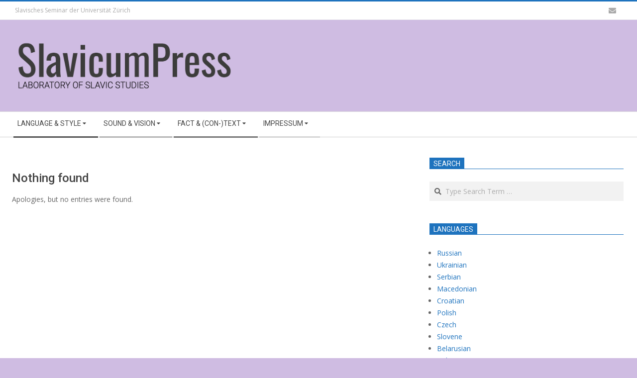

--- FILE ---
content_type: text/html; charset=UTF-8
request_url: https://dlf.uzh.ch/sites/slavicumpress/tag/daria-skoskina/
body_size: 12743
content:
<!DOCTYPE html>
<html lang="de-CH" class="no-js">

<head>
<meta charset="UTF-8" />
<title>Daria Skoskina &#8211; SlavicumPress</title>
<meta name='robots' content='max-image-preview:large' />
	<style>img:is([sizes="auto" i], [sizes^="auto," i]) { contain-intrinsic-size: 3000px 1500px }</style>
	<meta name="viewport" content="width=device-width, initial-scale=1" />
<meta name="generator" content="Magazine Hoot 1.12.1" />
<link rel='dns-prefetch' href='//fonts.googleapis.com' />
<link rel="alternate" type="application/rss+xml" title="SlavicumPress &raquo; Feed" href="https://dlf.uzh.ch/sites/slavicumpress/feed/" />
<link rel="alternate" type="application/rss+xml" title="SlavicumPress &raquo; Kommentar-Feed" href="https://dlf.uzh.ch/sites/slavicumpress/comments/feed/" />
<link rel="alternate" type="application/rss+xml" title="SlavicumPress &raquo; Daria Skoskina Schlagwort-Feed" href="https://dlf.uzh.ch/sites/slavicumpress/tag/daria-skoskina/feed/" />
<link rel="profile" href="http://gmpg.org/xfn/11" />
<link rel="preload" href="https://dlf.uzh.ch/sites/slavicumpress/wp-content/themes/magazine-hoot/hybrid/extend/css/webfonts/fa-solid-900.woff2" as="font" crossorigin="anonymous">
<link rel="preload" href="https://dlf.uzh.ch/sites/slavicumpress/wp-content/themes/magazine-hoot/hybrid/extend/css/webfonts/fa-regular-400.woff2" as="font" crossorigin="anonymous">
<link rel="preload" href="https://dlf.uzh.ch/sites/slavicumpress/wp-content/themes/magazine-hoot/hybrid/extend/css/webfonts/fa-brands-400.woff2" as="font" crossorigin="anonymous">
<script>
window._wpemojiSettings = {"baseUrl":"https:\/\/s.w.org\/images\/core\/emoji\/15.1.0\/72x72\/","ext":".png","svgUrl":"https:\/\/s.w.org\/images\/core\/emoji\/15.1.0\/svg\/","svgExt":".svg","source":{"concatemoji":"https:\/\/dlf.uzh.ch\/sites\/slavicumpress\/wp-includes\/js\/wp-emoji-release.min.js?ver=6.8.1"}};
/*! This file is auto-generated */
!function(i,n){var o,s,e;function c(e){try{var t={supportTests:e,timestamp:(new Date).valueOf()};sessionStorage.setItem(o,JSON.stringify(t))}catch(e){}}function p(e,t,n){e.clearRect(0,0,e.canvas.width,e.canvas.height),e.fillText(t,0,0);var t=new Uint32Array(e.getImageData(0,0,e.canvas.width,e.canvas.height).data),r=(e.clearRect(0,0,e.canvas.width,e.canvas.height),e.fillText(n,0,0),new Uint32Array(e.getImageData(0,0,e.canvas.width,e.canvas.height).data));return t.every(function(e,t){return e===r[t]})}function u(e,t,n){switch(t){case"flag":return n(e,"\ud83c\udff3\ufe0f\u200d\u26a7\ufe0f","\ud83c\udff3\ufe0f\u200b\u26a7\ufe0f")?!1:!n(e,"\ud83c\uddfa\ud83c\uddf3","\ud83c\uddfa\u200b\ud83c\uddf3")&&!n(e,"\ud83c\udff4\udb40\udc67\udb40\udc62\udb40\udc65\udb40\udc6e\udb40\udc67\udb40\udc7f","\ud83c\udff4\u200b\udb40\udc67\u200b\udb40\udc62\u200b\udb40\udc65\u200b\udb40\udc6e\u200b\udb40\udc67\u200b\udb40\udc7f");case"emoji":return!n(e,"\ud83d\udc26\u200d\ud83d\udd25","\ud83d\udc26\u200b\ud83d\udd25")}return!1}function f(e,t,n){var r="undefined"!=typeof WorkerGlobalScope&&self instanceof WorkerGlobalScope?new OffscreenCanvas(300,150):i.createElement("canvas"),a=r.getContext("2d",{willReadFrequently:!0}),o=(a.textBaseline="top",a.font="600 32px Arial",{});return e.forEach(function(e){o[e]=t(a,e,n)}),o}function t(e){var t=i.createElement("script");t.src=e,t.defer=!0,i.head.appendChild(t)}"undefined"!=typeof Promise&&(o="wpEmojiSettingsSupports",s=["flag","emoji"],n.supports={everything:!0,everythingExceptFlag:!0},e=new Promise(function(e){i.addEventListener("DOMContentLoaded",e,{once:!0})}),new Promise(function(t){var n=function(){try{var e=JSON.parse(sessionStorage.getItem(o));if("object"==typeof e&&"number"==typeof e.timestamp&&(new Date).valueOf()<e.timestamp+604800&&"object"==typeof e.supportTests)return e.supportTests}catch(e){}return null}();if(!n){if("undefined"!=typeof Worker&&"undefined"!=typeof OffscreenCanvas&&"undefined"!=typeof URL&&URL.createObjectURL&&"undefined"!=typeof Blob)try{var e="postMessage("+f.toString()+"("+[JSON.stringify(s),u.toString(),p.toString()].join(",")+"));",r=new Blob([e],{type:"text/javascript"}),a=new Worker(URL.createObjectURL(r),{name:"wpTestEmojiSupports"});return void(a.onmessage=function(e){c(n=e.data),a.terminate(),t(n)})}catch(e){}c(n=f(s,u,p))}t(n)}).then(function(e){for(var t in e)n.supports[t]=e[t],n.supports.everything=n.supports.everything&&n.supports[t],"flag"!==t&&(n.supports.everythingExceptFlag=n.supports.everythingExceptFlag&&n.supports[t]);n.supports.everythingExceptFlag=n.supports.everythingExceptFlag&&!n.supports.flag,n.DOMReady=!1,n.readyCallback=function(){n.DOMReady=!0}}).then(function(){return e}).then(function(){var e;n.supports.everything||(n.readyCallback(),(e=n.source||{}).concatemoji?t(e.concatemoji):e.wpemoji&&e.twemoji&&(t(e.twemoji),t(e.wpemoji)))}))}((window,document),window._wpemojiSettings);
</script>
<link rel='stylesheet' id='simple_tooltips_style-css' href='https://dlf.uzh.ch/sites/slavicumpress/wp-content/plugins/simple-tooltips/zebra_tooltips.css?ver=6.8.1' media='all' />
<style id='wp-emoji-styles-inline-css'>

	img.wp-smiley, img.emoji {
		display: inline !important;
		border: none !important;
		box-shadow: none !important;
		height: 1em !important;
		width: 1em !important;
		margin: 0 0.07em !important;
		vertical-align: -0.1em !important;
		background: none !important;
		padding: 0 !important;
	}
</style>
<link rel='stylesheet' id='wp-block-library-css' href='https://dlf.uzh.ch/sites/slavicumpress/wp-includes/css/dist/block-library/style.min.css?ver=6.8.1' media='all' />
<style id='wp-block-library-theme-inline-css'>
.wp-block-audio :where(figcaption){color:#555;font-size:13px;text-align:center}.is-dark-theme .wp-block-audio :where(figcaption){color:#ffffffa6}.wp-block-audio{margin:0 0 1em}.wp-block-code{border:1px solid #ccc;border-radius:4px;font-family:Menlo,Consolas,monaco,monospace;padding:.8em 1em}.wp-block-embed :where(figcaption){color:#555;font-size:13px;text-align:center}.is-dark-theme .wp-block-embed :where(figcaption){color:#ffffffa6}.wp-block-embed{margin:0 0 1em}.blocks-gallery-caption{color:#555;font-size:13px;text-align:center}.is-dark-theme .blocks-gallery-caption{color:#ffffffa6}:root :where(.wp-block-image figcaption){color:#555;font-size:13px;text-align:center}.is-dark-theme :root :where(.wp-block-image figcaption){color:#ffffffa6}.wp-block-image{margin:0 0 1em}.wp-block-pullquote{border-bottom:4px solid;border-top:4px solid;color:currentColor;margin-bottom:1.75em}.wp-block-pullquote cite,.wp-block-pullquote footer,.wp-block-pullquote__citation{color:currentColor;font-size:.8125em;font-style:normal;text-transform:uppercase}.wp-block-quote{border-left:.25em solid;margin:0 0 1.75em;padding-left:1em}.wp-block-quote cite,.wp-block-quote footer{color:currentColor;font-size:.8125em;font-style:normal;position:relative}.wp-block-quote:where(.has-text-align-right){border-left:none;border-right:.25em solid;padding-left:0;padding-right:1em}.wp-block-quote:where(.has-text-align-center){border:none;padding-left:0}.wp-block-quote.is-large,.wp-block-quote.is-style-large,.wp-block-quote:where(.is-style-plain){border:none}.wp-block-search .wp-block-search__label{font-weight:700}.wp-block-search__button{border:1px solid #ccc;padding:.375em .625em}:where(.wp-block-group.has-background){padding:1.25em 2.375em}.wp-block-separator.has-css-opacity{opacity:.4}.wp-block-separator{border:none;border-bottom:2px solid;margin-left:auto;margin-right:auto}.wp-block-separator.has-alpha-channel-opacity{opacity:1}.wp-block-separator:not(.is-style-wide):not(.is-style-dots){width:100px}.wp-block-separator.has-background:not(.is-style-dots){border-bottom:none;height:1px}.wp-block-separator.has-background:not(.is-style-wide):not(.is-style-dots){height:2px}.wp-block-table{margin:0 0 1em}.wp-block-table td,.wp-block-table th{word-break:normal}.wp-block-table :where(figcaption){color:#555;font-size:13px;text-align:center}.is-dark-theme .wp-block-table :where(figcaption){color:#ffffffa6}.wp-block-video :where(figcaption){color:#555;font-size:13px;text-align:center}.is-dark-theme .wp-block-video :where(figcaption){color:#ffffffa6}.wp-block-video{margin:0 0 1em}:root :where(.wp-block-template-part.has-background){margin-bottom:0;margin-top:0;padding:1.25em 2.375em}
</style>
<style id='classic-theme-styles-inline-css'>
/*! This file is auto-generated */
.wp-block-button__link{color:#fff;background-color:#32373c;border-radius:9999px;box-shadow:none;text-decoration:none;padding:calc(.667em + 2px) calc(1.333em + 2px);font-size:1.125em}.wp-block-file__button{background:#32373c;color:#fff;text-decoration:none}
</style>
<style id='global-styles-inline-css'>
:root{--wp--preset--aspect-ratio--square: 1;--wp--preset--aspect-ratio--4-3: 4/3;--wp--preset--aspect-ratio--3-4: 3/4;--wp--preset--aspect-ratio--3-2: 3/2;--wp--preset--aspect-ratio--2-3: 2/3;--wp--preset--aspect-ratio--16-9: 16/9;--wp--preset--aspect-ratio--9-16: 9/16;--wp--preset--color--black: #000000;--wp--preset--color--cyan-bluish-gray: #abb8c3;--wp--preset--color--white: #ffffff;--wp--preset--color--pale-pink: #f78da7;--wp--preset--color--vivid-red: #cf2e2e;--wp--preset--color--luminous-vivid-orange: #ff6900;--wp--preset--color--luminous-vivid-amber: #fcb900;--wp--preset--color--light-green-cyan: #7bdcb5;--wp--preset--color--vivid-green-cyan: #00d084;--wp--preset--color--pale-cyan-blue: #8ed1fc;--wp--preset--color--vivid-cyan-blue: #0693e3;--wp--preset--color--vivid-purple: #9b51e0;--wp--preset--color--accent: #1e73be;--wp--preset--color--accent-font: #ffffff;--wp--preset--gradient--vivid-cyan-blue-to-vivid-purple: linear-gradient(135deg,rgba(6,147,227,1) 0%,rgb(155,81,224) 100%);--wp--preset--gradient--light-green-cyan-to-vivid-green-cyan: linear-gradient(135deg,rgb(122,220,180) 0%,rgb(0,208,130) 100%);--wp--preset--gradient--luminous-vivid-amber-to-luminous-vivid-orange: linear-gradient(135deg,rgba(252,185,0,1) 0%,rgba(255,105,0,1) 100%);--wp--preset--gradient--luminous-vivid-orange-to-vivid-red: linear-gradient(135deg,rgba(255,105,0,1) 0%,rgb(207,46,46) 100%);--wp--preset--gradient--very-light-gray-to-cyan-bluish-gray: linear-gradient(135deg,rgb(238,238,238) 0%,rgb(169,184,195) 100%);--wp--preset--gradient--cool-to-warm-spectrum: linear-gradient(135deg,rgb(74,234,220) 0%,rgb(151,120,209) 20%,rgb(207,42,186) 40%,rgb(238,44,130) 60%,rgb(251,105,98) 80%,rgb(254,248,76) 100%);--wp--preset--gradient--blush-light-purple: linear-gradient(135deg,rgb(255,206,236) 0%,rgb(152,150,240) 100%);--wp--preset--gradient--blush-bordeaux: linear-gradient(135deg,rgb(254,205,165) 0%,rgb(254,45,45) 50%,rgb(107,0,62) 100%);--wp--preset--gradient--luminous-dusk: linear-gradient(135deg,rgb(255,203,112) 0%,rgb(199,81,192) 50%,rgb(65,88,208) 100%);--wp--preset--gradient--pale-ocean: linear-gradient(135deg,rgb(255,245,203) 0%,rgb(182,227,212) 50%,rgb(51,167,181) 100%);--wp--preset--gradient--electric-grass: linear-gradient(135deg,rgb(202,248,128) 0%,rgb(113,206,126) 100%);--wp--preset--gradient--midnight: linear-gradient(135deg,rgb(2,3,129) 0%,rgb(40,116,252) 100%);--wp--preset--font-size--small: 13px;--wp--preset--font-size--medium: 20px;--wp--preset--font-size--large: 36px;--wp--preset--font-size--x-large: 42px;--wp--preset--spacing--20: 0.44rem;--wp--preset--spacing--30: 0.67rem;--wp--preset--spacing--40: 1rem;--wp--preset--spacing--50: 1.5rem;--wp--preset--spacing--60: 2.25rem;--wp--preset--spacing--70: 3.38rem;--wp--preset--spacing--80: 5.06rem;--wp--preset--shadow--natural: 6px 6px 9px rgba(0, 0, 0, 0.2);--wp--preset--shadow--deep: 12px 12px 50px rgba(0, 0, 0, 0.4);--wp--preset--shadow--sharp: 6px 6px 0px rgba(0, 0, 0, 0.2);--wp--preset--shadow--outlined: 6px 6px 0px -3px rgba(255, 255, 255, 1), 6px 6px rgba(0, 0, 0, 1);--wp--preset--shadow--crisp: 6px 6px 0px rgba(0, 0, 0, 1);}:where(.is-layout-flex){gap: 0.5em;}:where(.is-layout-grid){gap: 0.5em;}body .is-layout-flex{display: flex;}.is-layout-flex{flex-wrap: wrap;align-items: center;}.is-layout-flex > :is(*, div){margin: 0;}body .is-layout-grid{display: grid;}.is-layout-grid > :is(*, div){margin: 0;}:where(.wp-block-columns.is-layout-flex){gap: 2em;}:where(.wp-block-columns.is-layout-grid){gap: 2em;}:where(.wp-block-post-template.is-layout-flex){gap: 1.25em;}:where(.wp-block-post-template.is-layout-grid){gap: 1.25em;}.has-black-color{color: var(--wp--preset--color--black) !important;}.has-cyan-bluish-gray-color{color: var(--wp--preset--color--cyan-bluish-gray) !important;}.has-white-color{color: var(--wp--preset--color--white) !important;}.has-pale-pink-color{color: var(--wp--preset--color--pale-pink) !important;}.has-vivid-red-color{color: var(--wp--preset--color--vivid-red) !important;}.has-luminous-vivid-orange-color{color: var(--wp--preset--color--luminous-vivid-orange) !important;}.has-luminous-vivid-amber-color{color: var(--wp--preset--color--luminous-vivid-amber) !important;}.has-light-green-cyan-color{color: var(--wp--preset--color--light-green-cyan) !important;}.has-vivid-green-cyan-color{color: var(--wp--preset--color--vivid-green-cyan) !important;}.has-pale-cyan-blue-color{color: var(--wp--preset--color--pale-cyan-blue) !important;}.has-vivid-cyan-blue-color{color: var(--wp--preset--color--vivid-cyan-blue) !important;}.has-vivid-purple-color{color: var(--wp--preset--color--vivid-purple) !important;}.has-black-background-color{background-color: var(--wp--preset--color--black) !important;}.has-cyan-bluish-gray-background-color{background-color: var(--wp--preset--color--cyan-bluish-gray) !important;}.has-white-background-color{background-color: var(--wp--preset--color--white) !important;}.has-pale-pink-background-color{background-color: var(--wp--preset--color--pale-pink) !important;}.has-vivid-red-background-color{background-color: var(--wp--preset--color--vivid-red) !important;}.has-luminous-vivid-orange-background-color{background-color: var(--wp--preset--color--luminous-vivid-orange) !important;}.has-luminous-vivid-amber-background-color{background-color: var(--wp--preset--color--luminous-vivid-amber) !important;}.has-light-green-cyan-background-color{background-color: var(--wp--preset--color--light-green-cyan) !important;}.has-vivid-green-cyan-background-color{background-color: var(--wp--preset--color--vivid-green-cyan) !important;}.has-pale-cyan-blue-background-color{background-color: var(--wp--preset--color--pale-cyan-blue) !important;}.has-vivid-cyan-blue-background-color{background-color: var(--wp--preset--color--vivid-cyan-blue) !important;}.has-vivid-purple-background-color{background-color: var(--wp--preset--color--vivid-purple) !important;}.has-black-border-color{border-color: var(--wp--preset--color--black) !important;}.has-cyan-bluish-gray-border-color{border-color: var(--wp--preset--color--cyan-bluish-gray) !important;}.has-white-border-color{border-color: var(--wp--preset--color--white) !important;}.has-pale-pink-border-color{border-color: var(--wp--preset--color--pale-pink) !important;}.has-vivid-red-border-color{border-color: var(--wp--preset--color--vivid-red) !important;}.has-luminous-vivid-orange-border-color{border-color: var(--wp--preset--color--luminous-vivid-orange) !important;}.has-luminous-vivid-amber-border-color{border-color: var(--wp--preset--color--luminous-vivid-amber) !important;}.has-light-green-cyan-border-color{border-color: var(--wp--preset--color--light-green-cyan) !important;}.has-vivid-green-cyan-border-color{border-color: var(--wp--preset--color--vivid-green-cyan) !important;}.has-pale-cyan-blue-border-color{border-color: var(--wp--preset--color--pale-cyan-blue) !important;}.has-vivid-cyan-blue-border-color{border-color: var(--wp--preset--color--vivid-cyan-blue) !important;}.has-vivid-purple-border-color{border-color: var(--wp--preset--color--vivid-purple) !important;}.has-vivid-cyan-blue-to-vivid-purple-gradient-background{background: var(--wp--preset--gradient--vivid-cyan-blue-to-vivid-purple) !important;}.has-light-green-cyan-to-vivid-green-cyan-gradient-background{background: var(--wp--preset--gradient--light-green-cyan-to-vivid-green-cyan) !important;}.has-luminous-vivid-amber-to-luminous-vivid-orange-gradient-background{background: var(--wp--preset--gradient--luminous-vivid-amber-to-luminous-vivid-orange) !important;}.has-luminous-vivid-orange-to-vivid-red-gradient-background{background: var(--wp--preset--gradient--luminous-vivid-orange-to-vivid-red) !important;}.has-very-light-gray-to-cyan-bluish-gray-gradient-background{background: var(--wp--preset--gradient--very-light-gray-to-cyan-bluish-gray) !important;}.has-cool-to-warm-spectrum-gradient-background{background: var(--wp--preset--gradient--cool-to-warm-spectrum) !important;}.has-blush-light-purple-gradient-background{background: var(--wp--preset--gradient--blush-light-purple) !important;}.has-blush-bordeaux-gradient-background{background: var(--wp--preset--gradient--blush-bordeaux) !important;}.has-luminous-dusk-gradient-background{background: var(--wp--preset--gradient--luminous-dusk) !important;}.has-pale-ocean-gradient-background{background: var(--wp--preset--gradient--pale-ocean) !important;}.has-electric-grass-gradient-background{background: var(--wp--preset--gradient--electric-grass) !important;}.has-midnight-gradient-background{background: var(--wp--preset--gradient--midnight) !important;}.has-small-font-size{font-size: var(--wp--preset--font-size--small) !important;}.has-medium-font-size{font-size: var(--wp--preset--font-size--medium) !important;}.has-large-font-size{font-size: var(--wp--preset--font-size--large) !important;}.has-x-large-font-size{font-size: var(--wp--preset--font-size--x-large) !important;}
:where(.wp-block-post-template.is-layout-flex){gap: 1.25em;}:where(.wp-block-post-template.is-layout-grid){gap: 1.25em;}
:where(.wp-block-columns.is-layout-flex){gap: 2em;}:where(.wp-block-columns.is-layout-grid){gap: 2em;}
:root :where(.wp-block-pullquote){font-size: 1.5em;line-height: 1.6;}
</style>
<link rel='stylesheet' id='contact-form-7-css' href='https://dlf.uzh.ch/sites/slavicumpress/wp-content/plugins/contact-form-7/includes/css/styles.css?ver=6.1.4' media='all' />
<link rel='stylesheet' id='qtip2css-css' href='https://dlf.uzh.ch/sites/slavicumpress/wp-content/plugins/wordpress-tooltips/js/qtip2/jquery.qtip.min.css?ver=6.8.1' media='all' />
<link rel='stylesheet' id='directorycss-css' href='https://dlf.uzh.ch/sites/slavicumpress/wp-content/plugins/wordpress-tooltips/js/jdirectory/directory.min.css?ver=6.8.1' media='all' />
<link rel='stylesheet' id='h5p-plugin-styles-css' href='https://dlf.uzh.ch/sites/slavicumpress/wp-content/plugins/h5p/h5p-php-library/styles/h5p.css?ver=1.16.2' media='all' />
<link rel='stylesheet' id='maghoot-google-fonts-css' href='https://fonts.googleapis.com/css2?family=Roboto:ital,wght@0,400;0,500;0,700&#038;family=Oswald:ital,wght@0,400&#038;family=Open%20Sans:ital,wght@0,300;0,400;0,500;0,600;0,700;0,800;1,400;1,700&#038;display=swap' media='all' />
<link rel='stylesheet' id='hybrid-gallery-css' href='https://dlf.uzh.ch/sites/slavicumpress/wp-content/themes/magazine-hoot/hybrid/css/gallery.min.css?ver=4.0.0' media='all' />
<link rel='stylesheet' id='font-awesome-css' href='https://dlf.uzh.ch/sites/slavicumpress/wp-content/themes/magazine-hoot/hybrid/extend/css/font-awesome.min.css?ver=5.15.4' media='all' />
<link rel='stylesheet' id='tablepress-default-css' href='https://dlf.uzh.ch/sites/slavicumpress/wp-content/plugins/tablepress/css/build/default.css?ver=3.2.3' media='all' />
<link rel='stylesheet' id='hybridextend-style-css' href='https://dlf.uzh.ch/sites/slavicumpress/wp-content/themes/magazine-hoot/style.min.css?ver=1.12.1' media='all' />
<link rel='stylesheet' id='maghoot-wpblocks-css' href='https://dlf.uzh.ch/sites/slavicumpress/wp-content/themes/magazine-hoot/include/blocks/wpblocks.css?ver=1.12.1' media='all' />
<style id='maghoot-wpblocks-inline-css'>
.hgrid {max-width: 1260px;} a,.widget .view-all a:hover {color: #1e73be;} a:hover {color: #16568e;} .accent-typo,.cat-label {background: #1e73be;color: #ffffff;} .cat-typo-80 {background: #2279d2;color: #ffffff;border-color: #2279d2;} .cat-typo-99 {background: #1aa331;color: #ffffff;border-color: #1aa331;} .cat-typo-194 {background: #f7b528;color: #ffffff;border-color: #f7b528;} .cat-typo-232 {background: #21bad5;color: #ffffff;border-color: #21bad5;} .cat-typo-88 {background: #ee559d;color: #ffffff;border-color: #ee559d;} .cat-typo-174 {background: #bcba08;color: #ffffff;border-color: #bcba08;} .cat-typo-4 {background: #2279d2;color: #ffffff;border-color: #2279d2;} .cat-typo-9 {background: #5a6d04;color: #ffffff;border-color: #5a6d04;} .cat-typo-8 {background: #c9aa20;color: #ffffff;border-color: #c9aa20;} .cat-typo-419 {background: #21bad5;color: #ffffff;border-color: #21bad5;} .cat-typo-81 {background: #ee559d;color: #ffffff;border-color: #ee559d;} .cat-typo-98 {background: #bcba08;color: #ffffff;border-color: #bcba08;} .cat-typo-96 {background: #2279d2;color: #ffffff;border-color: #2279d2;} .cat-typo-82 {background: #1aa331;color: #ffffff;border-color: #1aa331;} .cat-typo-83 {background: #f7b528;color: #ffffff;border-color: #f7b528;} .invert-typo {color: #ffffff;} .enforce-typo {background: #ffffff;} body.wordpress input[type="submit"], body.wordpress #submit, body.wordpress .button,.wc-block-components-button, .woocommerce #respond input#submit.alt, .woocommerce a.button.alt, .woocommerce button.button.alt, .woocommerce input.button.alt {background: #1e73be;color: #ffffff;} body.wordpress input[type="submit"]:hover, body.wordpress #submit:hover, body.wordpress .button:hover, body.wordpress input[type="submit"]:focus, body.wordpress #submit:focus, body.wordpress .button:focus,.wc-block-components-button:hover, .woocommerce #respond input#submit.alt:hover, .woocommerce a.button.alt:hover, .woocommerce button.button.alt:hover, .woocommerce input.button.alt {background: #16568e;color: #ffffff;} h1, h2, h3, h4, h5, h6, .title, .titlefont {text-transform: none;} body {background-color: #cfbce2;border-color: #1e73be;} #topbar, #main.main, #header-supplementary,.sub-footer {background: #ffffff;} #site-title {text-transform: none;} .site-logo-with-icon #site-title i {font-size: 50px;} .site-logo-mixed-image img {max-width: 450px;} .site-title-line b, .site-title-line em, .site-title-line strong {color: #1e73be;} .menu-items > li.current-menu-item:not(.nohighlight) > a, .menu-items > li.current-menu-ancestor > a, .menu-items > li:hover > a,.sf-menu ul li:hover > a, .sf-menu ul li.current-menu-ancestor > a, .sf-menu ul li.current-menu-item:not(.nohighlight) > a {color: #1e73be;} .menu-highlight > li:nth-of-type(1) {color: #565656;border-color: #565656;} .menu-highlight > li:nth-of-type(2) {color: #b5b5b5;border-color: #b5b5b5;} .menu-highlight > li:nth-of-type(3) {color: #777777;border-color: #777777;} .menu-highlight > li:nth-of-type(4) {color: #d6d6d6;border-color: #d6d6d6;} .entry-footer .entry-byline {color: #1e73be;} .more-link {border-color: #1e73be;color: #1e73be;} .more-link a {background: #1e73be;color: #ffffff;} .more-link a:hover {background: #16568e;color: #ffffff;} .lSSlideOuter .lSPager.lSpg > li:hover a, .lSSlideOuter .lSPager.lSpg > li.active a {background-color: #1e73be;} .frontpage-area.module-bg-accent {background-color: #1e73be;} .widget-title > span.accent-typo {border-color: #1e73be;} .content-block-style3 .content-block-icon {background: #ffffff;} .content-block-icon i {color: #1e73be;} .icon-style-circle, .icon-style-square {border-color: #1e73be;} .content-block-column .more-link a {color: #1e73be;} .content-block-column .more-link a:hover {color: #ffffff;} #infinite-handle span,.lrm-form a.button, .lrm-form button, .lrm-form button[type=submit], .lrm-form #buddypress input[type=submit], .lrm-form input[type=submit] {background: #1e73be;color: #ffffff;} .woocommerce nav.woocommerce-pagination ul li a:focus, .woocommerce nav.woocommerce-pagination ul li a:hover {color: #16568e;} :root .has-accent-color,.is-style-outline>.wp-block-button__link:not(.has-text-color), .wp-block-button__link.is-style-outline:not(.has-text-color) {color: #1e73be;} :root .has-accent-background-color,.wp-block-button__link,.wp-block-button__link:hover,.wp-block-search__button,.wp-block-search__button:hover, .wp-block-file__button,.wp-block-file__button:hover {background: #1e73be;} :root .has-accent-font-color,.wp-block-button__link,.wp-block-button__link:hover,.wp-block-search__button,.wp-block-search__button:hover, .wp-block-file__button,.wp-block-file__button:hover {color: #ffffff;} :root .has-accent-font-background-color {background: #ffffff;}
</style>
<script src="https://dlf.uzh.ch/sites/slavicumpress/wp-includes/js/jquery/jquery.min.js?ver=3.7.1" id="jquery-core-js"></script>
<script src="https://dlf.uzh.ch/sites/slavicumpress/wp-includes/js/jquery/jquery-migrate.min.js?ver=3.4.1" id="jquery-migrate-js"></script>
<script id="3d-flip-book-client-locale-loader-js-extra">
var FB3D_CLIENT_LOCALE = {"ajaxurl":"https:\/\/dlf.uzh.ch\/sites\/slavicumpress\/wp-admin\/admin-ajax.php","dictionary":{"Table of contents":"Table of contents","Close":"Close","Bookmarks":"Bookmarks","Thumbnails":"Thumbnails","Search":"Search","Share":"Share","Facebook":"Facebook","Twitter":"Twitter","Email":"Email","Play":"Play","Previous page":"Previous page","Next page":"Next page","Zoom in":"Zoom in","Zoom out":"Zoom out","Fit view":"Fit view","Auto play":"Auto play","Full screen":"Full screen","More":"More","Smart pan":"Smart pan","Single page":"Single page","Sounds":"Sounds","Stats":"Stats","Print":"Print","Download":"Download","Goto first page":"Goto first page","Goto last page":"Goto last page"},"images":"https:\/\/dlf.uzh.ch\/sites\/slavicumpress\/wp-content\/plugins\/interactive-3d-flipbook-powered-physics-engine\/assets\/images\/","jsData":{"urls":[],"posts":{"ids_mis":[],"ids":[]},"pages":[],"firstPages":[],"bookCtrlProps":[],"bookTemplates":[]},"key":"3d-flip-book","pdfJS":{"pdfJsLib":"https:\/\/dlf.uzh.ch\/sites\/slavicumpress\/wp-content\/plugins\/interactive-3d-flipbook-powered-physics-engine\/assets\/js\/pdf.min.js?ver=4.3.136","pdfJsWorker":"https:\/\/dlf.uzh.ch\/sites\/slavicumpress\/wp-content\/plugins\/interactive-3d-flipbook-powered-physics-engine\/assets\/js\/pdf.worker.js?ver=4.3.136","stablePdfJsLib":"https:\/\/dlf.uzh.ch\/sites\/slavicumpress\/wp-content\/plugins\/interactive-3d-flipbook-powered-physics-engine\/assets\/js\/stable\/pdf.min.js?ver=2.5.207","stablePdfJsWorker":"https:\/\/dlf.uzh.ch\/sites\/slavicumpress\/wp-content\/plugins\/interactive-3d-flipbook-powered-physics-engine\/assets\/js\/stable\/pdf.worker.js?ver=2.5.207","pdfJsCMapUrl":"https:\/\/dlf.uzh.ch\/sites\/slavicumpress\/wp-content\/plugins\/interactive-3d-flipbook-powered-physics-engine\/assets\/cmaps\/"},"cacheurl":"https:\/\/dlf.uzh.ch\/sites\/slavicumpress\/files\/3d-flip-book\/cache\/","pluginsurl":"https:\/\/dlf.uzh.ch\/sites\/slavicumpress\/wp-content\/plugins\/","pluginurl":"https:\/\/dlf.uzh.ch\/sites\/slavicumpress\/wp-content\/plugins\/interactive-3d-flipbook-powered-physics-engine\/","thumbnailSize":{"width":"150","height":"150"},"version":"1.16.17"};
</script>
<script src="https://dlf.uzh.ch/sites/slavicumpress/wp-content/plugins/interactive-3d-flipbook-powered-physics-engine/assets/js/client-locale-loader.js?ver=1.16.17" id="3d-flip-book-client-locale-loader-js" async data-wp-strategy="async"></script>
<script src="https://dlf.uzh.ch/sites/slavicumpress/wp-content/plugins/wordpress-tooltips/js/qtip2/jquery.qtip.min.js?ver=6.8.1" id="qtip2js-js"></script>
<script src="https://dlf.uzh.ch/sites/slavicumpress/wp-content/plugins/wordpress-tooltips/js/jdirectory/jquery.directory.min.js?ver=6.8.1" id="directoryjs-js"></script>
<script src="https://dlf.uzh.ch/sites/slavicumpress/wp-content/themes/magazine-hoot/js/modernizr.custom.min.js?ver=2.8.3" id="maghoot-modernizr-js"></script>
<script></script><link rel="https://api.w.org/" href="https://dlf.uzh.ch/sites/slavicumpress/wp-json/" /><link rel="alternate" title="JSON" type="application/json" href="https://dlf.uzh.ch/sites/slavicumpress/wp-json/wp/v2/tags/403" /><link rel="EditURI" type="application/rsd+xml" title="RSD" href="https://dlf.uzh.ch/sites/slavicumpress/xmlrpc.php?rsd" />
<meta name="generator" content="WordPress 6.8.1" />
		<style type="text/css">
						ol.footnotes>li {list-style-type:decimal;}
						ol.footnotes { color:#666666; }
ol.footnotes li { font-size:80%; }
		</style>
		 	<script type="text/javascript">	
	if(typeof jQuery=='undefined')
	{
		document.write('<'+'script src="https://dlf.uzh.ch/sites/slavicumpress/wp-content/plugins//wordpress-tooltips/js/qtip/jquery.js" type="text/javascript"></'+'script>');
	}
	</script>
	<script type="text/javascript">

	function toolTips(whichID,theTipContent)
	{
    		theTipContent = theTipContent.replace('[[[[[','');
    		theTipContent = theTipContent.replace(']]]]]','');
    		theTipContent = theTipContent.replace('@@@@','');
    		theTipContent = theTipContent.replace('####','');
    		theTipContent = theTipContent.replace('%%%%','');
    		theTipContent = theTipContent.replace('//##','');
    		theTipContent = theTipContent.replace('##]]','');
    		    		    		    		
			jQuery(whichID).qtip
			(
				{
					content:
					{
						text:theTipContent,
												
					},
   					style:
   					{
   					   						classes:' qtip-dark wordpress-tooltip-free qtip-rounded qtip-shadow '
    				},
    				position:
    				{
    					viewport: jQuery(window),
    					my: 'bottom center',
    					at: 'top center'
    				},
					show:'mouseover',
					hide: { fixed: true, delay: 200 }
				}
			)
	}
</script>
	
	<style type="text/css">
	.tooltips_table .tooltipsall
	{
		border-bottom:none !important;
	}
	.tooltips_table span {
    color: inherit !important;
	}
	.qtip-content .tooltipsall
	{
		border-bottom:none !important;
		color: inherit !important;
	}
	
		.tooltipsincontent
	{
		border-bottom:2px dotted #888;	
	}

	.tooltipsPopupCreditLink a
	{
		color:gray;
	}	
	</style>
			<style type="text/css">
			.navitems a
			{
				text-decoration: none !important;
			}
		</style>
		                                        <!-- Matomo -->
<script>
  var _paq = window._paq = window._paq || [];
  /* tracker methods like "setCustomDimension" should be called before "trackPageView" */
  _paq.push(['trackPageView']);
  _paq.push(['enableLinkTracking']);
  (function() {
    var u="//dlf.uzh.ch/piwik/";
    _paq.push(['setTrackerUrl', u+'matomo.php']);
    _paq.push(['setSiteId', '21']);
    var d=document, g=d.createElement('script'), s=d.getElementsByTagName('script')[0];
    g.async=true; g.src=u+'matomo.js'; s.parentNode.insertBefore(g,s);
  })();
</script>
<!-- End Matomo Code -->
                                <meta name="generator" content="Powered by WPBakery Page Builder - drag and drop page builder for WordPress."/>
<link rel="icon" href="https://dlf.uzh.ch/sites/slavicumpress/files/Logos/cropped-Slavicumpress-logo_Logo-schwarz-klein-1-150x150.png" sizes="32x32" />
<link rel="icon" href="https://dlf.uzh.ch/sites/slavicumpress/files/Logos/cropped-Slavicumpress-logo_Logo-schwarz-klein-1-300x300.png" sizes="192x192" />
<link rel="apple-touch-icon" href="https://dlf.uzh.ch/sites/slavicumpress/files/Logos/cropped-Slavicumpress-logo_Logo-schwarz-klein-1-300x300.png" />
<meta name="msapplication-TileImage" content="https://dlf.uzh.ch/sites/slavicumpress/files/Logos/cropped-Slavicumpress-logo_Logo-schwarz-klein-1-300x300.png" />
		<style id="wp-custom-css">
			vc_btn3.vc_btn3-color-juicy-pink, .vc_btn3.vc_btn3-color-juicy-pink.vc_btn3-style-flat {
    color: #fff;
	background-color:     #F4524D;
}		</style>
		<style id="sccss">vc_btn3.vc_btn3-color-juicy-pink, .vc_btn3.vc_btn3-color-juicy-pink.vc_btn3-style-flat {
  color: #fff;
  background-color: #9a7bb3;
}

vc_btn3.vc_btn3-color-juicy-pink, .vc_btn3.vc_btn3-color-juicy-pink.vc_btn3-style-flat:hover {
  background-color: #7b658c;
}
</style><noscript><style> .wpb_animate_when_almost_visible { opacity: 1; }</style></noscript></head>

<body class="wordpress ltr de de-ch parent-theme multisite blog-88 y2026 m01 d18 h03 sunday logged-out wp-custom-logo plural archive taxonomy taxonomy-post_tag taxonomy-post_tag-daria-skoskina post_tag-template-default magazine-hoot wpb-js-composer js-comp-ver-7.6 vc_responsive" dir="ltr" itemscope="itemscope" itemtype="https://schema.org/Blog">

	
	<a href="#main" class="screen-reader-text">Skip to content</a>

		<div id="topbar" class=" topbar  inline-nav social-icons-invert hgrid-stretch">
		<div class="hgrid">
			<div class="hgrid-span-12">

				<div class="topbar-inner table">
											<div id="topbar-left" class="table-cell-mid">
							<section id="text-3" class="widget widget_text"><h3 class="widget-title title-customstyle has-custom-style"><span class="accent-typo" style="background:#dd3333;border-color:#dd3333;color:#ffffff;" >Universität Zürich</span></h3>			<div class="textwidget"><p>Slavisches Seminar der Universität Zürich</p>
</div>
		</section>						</div>
					
											<div id="topbar-right" class="table-cell-mid">
							<div class="topbar-right-inner">
								<section id="hoot-social-icons-widget-4" class="widget widget_hoot-social-icons-widget">
<div class="social-icons-widget social-icons-small"><h3 class="widget-title"><span class="accent-typo">Contact</span></h3><a href="mailto:olga.burenina@access.uzh.ch" class=" social-icons-icon  fa-envelope-block">
					<i class="fa-envelope fas"></i>
				</a></div></section>							</div>
						</div>
									</div>

			</div>
		</div>
	</div>
	
	<div id="page-wrapper" class=" site-stretch page-wrapper sitewrap-wide-right sidebarsN sidebars1 maghoot-cf7-style maghoot-mapp-style maghoot-jetpack-style">

		
		<header id="header" class="site-header header-layout-primary-widget-area header-layout-secondary-bottom" role="banner" itemscope="itemscope" itemtype="https://schema.org/WPHeader">

			
			<div id="header-primary" class=" header-part header-primary-widget-area">
				<div class="hgrid">
					<div class="table hgrid-span-12">
							<div id="branding" class="site-branding branding table-cell-mid">
		<div id="site-logo" class="site-logo-mixedcustom">
			<div id="site-logo-mixedcustom" class="site-logo-with-image"><div class="site-logo-mixed-image"><a href="https://dlf.uzh.ch/sites/slavicumpress/" class="custom-logo-link" rel="home"><img width="1012" height="257" src="https://dlf.uzh.ch/sites/slavicumpress/files/Logos/Slavicumpress-logo_Logo-schwarz-gross-1.png" class="custom-logo" alt="SlavicumPress" decoding="async" fetchpriority="high" srcset="https://dlf.uzh.ch/sites/slavicumpress/files/Logos/Slavicumpress-logo_Logo-schwarz-gross-1.png 1012w, https://dlf.uzh.ch/sites/slavicumpress/files/Logos/Slavicumpress-logo_Logo-schwarz-gross-1-300x76.png 300w, https://dlf.uzh.ch/sites/slavicumpress/files/Logos/Slavicumpress-logo_Logo-schwarz-gross-1-768x195.png 768w, https://dlf.uzh.ch/sites/slavicumpress/files/Logos/Slavicumpress-logo_Logo-schwarz-gross-1-465x118.png 465w, https://dlf.uzh.ch/sites/slavicumpress/files/Logos/Slavicumpress-logo_Logo-schwarz-gross-1-695x176.png 695w" sizes="(max-width: 1012px) 100vw, 1012px" /></a></div><div class="site-logo-mixed-text"><div id="site-title" class="site-title" itemprop="headline"><a href="https://dlf.uzh.ch/sites/slavicumpress" rel="home" itemprop="url"><span class="customblogname"></span></a></div></div><!--site-logo-mixed-text--></div><!--logotext-->		</div>
	</div><!-- #branding -->
	<div id="header-aside" class=" header-aside table-cell-mid  header-aside-widget-area"></div>					</div>
				</div>
			</div>

					<div id="header-supplementary" class=" header-part header-supplementary-bottom header-supplementary-left  menu-side-none">
			<div class="hgrid">
				<div class="hgrid-span-12">
					<div class="menu-nav-box">	<div class="screen-reader-text">Secondary Navigation Menu</div>
	<nav id="menu-secondary" class="menu menu-secondary nav-menu mobilemenu-fixed mobilesubmenu-click" role="navigation" itemscope="itemscope" itemtype="https://schema.org/SiteNavigationElement">
		<a class="menu-toggle" href="#"><span class="menu-toggle-text">Menu</span><i class="fas fa-bars"></i></a>

		<ul id="menu-secondary-items" class="menu-items sf-menu menu menu-highlight"><li id="menu-item-238" class="menu-item menu-item-type-taxonomy menu-item-object-category menu-item-has-children menu-item-238"><a href="https://dlf.uzh.ch/sites/slavicumpress/category/languagestyle/"><span class="menu-title">Language &amp; Style</span></a>
<ul class="sub-menu">
	<li id="menu-item-1265" class="menu-item menu-item-type-taxonomy menu-item-object-category menu-item-1265"><a href="https://dlf.uzh.ch/sites/slavicumpress/category/languagestyle/texthypertext/analysis-interpretation/"><span class="menu-title">Analysis &amp; Interpretation</span></a></li>
	<li id="menu-item-245" class="menu-item menu-item-type-taxonomy menu-item-object-category menu-item-245"><a href="https://dlf.uzh.ch/sites/slavicumpress/category/languagestyle/texthypertext/prose/"><span class="menu-title">Prose</span></a></li>
	<li id="menu-item-244" class="menu-item menu-item-type-taxonomy menu-item-object-category menu-item-244"><a href="https://dlf.uzh.ch/sites/slavicumpress/category/languagestyle/texthypertext/poetry/"><span class="menu-title">Poetry</span></a></li>
	<li id="menu-item-3553" class="menu-item menu-item-type-taxonomy menu-item-object-category menu-item-3553"><a href="https://dlf.uzh.ch/sites/slavicumpress/category/languagestyle/texthypertext/drama-texthypertext-languagestyle/"><span class="menu-title">Drama</span></a></li>
	<li id="menu-item-2464" class="menu-item menu-item-type-taxonomy menu-item-object-category menu-item-2464"><a href="https://dlf.uzh.ch/sites/slavicumpress/category/languagestyle/texthypertext/transfer/"><span class="menu-title">Transfer</span></a></li>
</ul>
</li>
<li id="menu-item-2429" class="menu-item menu-item-type-taxonomy menu-item-object-category menu-item-has-children menu-item-2429"><a href="https://dlf.uzh.ch/sites/slavicumpress/category/soundvision/"><span class="menu-title">Sound &amp; Vision</span></a>
<ul class="sub-menu">
	<li id="menu-item-2430" class="menu-item menu-item-type-taxonomy menu-item-object-category menu-item-2430"><a href="https://dlf.uzh.ch/sites/slavicumpress/category/soundvision/audiotext/"><span class="menu-title">Audiotext</span></a></li>
	<li id="menu-item-2431" class="menu-item menu-item-type-taxonomy menu-item-object-category menu-item-2431"><a href="https://dlf.uzh.ch/sites/slavicumpress/category/soundvision/videotext/"><span class="menu-title">Videotext</span></a></li>
</ul>
</li>
<li id="menu-item-9859" class="menu-item menu-item-type-taxonomy menu-item-object-category menu-item-has-children menu-item-9859"><a href="https://dlf.uzh.ch/sites/slavicumpress/category/factandcontext/"><span class="menu-title">Fact &amp; (Con-)Text</span></a>
<ul class="sub-menu">
	<li id="menu-item-2859" class="menu-item menu-item-type-taxonomy menu-item-object-category menu-item-2859"><a href="https://dlf.uzh.ch/sites/slavicumpress/category/factandcontext/critique/"><span class="menu-title">Critique</span></a></li>
	<li id="menu-item-1266" class="menu-item menu-item-type-taxonomy menu-item-object-category menu-item-1266"><a href="https://dlf.uzh.ch/sites/slavicumpress/category/factandcontext/review/"><span class="menu-title">Review</span></a></li>
	<li id="menu-item-2692" class="menu-item menu-item-type-taxonomy menu-item-object-category menu-item-2692"><a href="https://dlf.uzh.ch/sites/slavicumpress/category/factandcontext/interview/"><span class="menu-title">Interview</span></a></li>
	<li id="menu-item-9977" class="menu-item menu-item-type-taxonomy menu-item-object-category menu-item-9977"><a href="https://dlf.uzh.ch/sites/slavicumpress/category/factandcontext/reportage/"><span class="menu-title">Reportage</span></a></li>
</ul>
</li>
<li id="menu-item-13086" class="menu-item menu-item-type-post_type menu-item-object-page menu-item-has-children menu-item-13086"><a href="https://dlf.uzh.ch/sites/slavicumpress/konzept/"><span class="menu-title">Impressum</span></a>
<ul class="sub-menu">
	<li id="menu-item-2435" class="menu-item menu-item-type-post_type menu-item-object-page menu-item-2435"><a href="https://dlf.uzh.ch/sites/slavicumpress/konzept/"><span class="menu-title">Concept</span></a></li>
	<li id="menu-item-341" class="menu-item menu-item-type-post_type menu-item-object-page menu-item-341"><a href="https://dlf.uzh.ch/sites/slavicumpress/team/"><span class="menu-title">Team</span></a></li>
	<li id="menu-item-4301" class="menu-item menu-item-type-post_type menu-item-object-page menu-item-4301"><a href="https://dlf.uzh.ch/sites/slavicumpress/editorial-board/"><span class="menu-title">Editorial Board</span></a></li>
	<li id="menu-item-4306" class="menu-item menu-item-type-post_type menu-item-object-page menu-item-4306"><a href="https://dlf.uzh.ch/sites/slavicumpress/expert-board/"><span class="menu-title">Expert Board</span></a></li>
</ul>
</li>
</ul>
	</nav><!-- #menu-secondary -->
	</div>				</div>
			</div>
		</div>
		
		</header><!-- #header -->

		
		<div id="main" class=" main">
			

<div class="hgrid main-content-grid">

	
	<main id="content" class="content  hgrid-span-8 has-sidebar layout-wide-right " role="main">

		<article id="post-0">

			<header class="entry-header">
			<h1 class='entry-title'>Nothing found</h1>		</header><!-- .entry-header -->
	
	<div class="entry-content  no-shadow" itemprop="text">
		<div class="entry-the-content">
			Apologies, but no entries were found.		</div>
	</div><!-- .entry-content -->

</article><!-- .entry -->
	</main><!-- #content -->

	
	
	<aside id="sidebar-primary" class="sidebar sidebar-primary hgrid-span-4 layout-wide-right " role="complementary" itemscope="itemscope" itemtype="https://schema.org/WPSideBar">

		<section id="search-13" class="widget widget_search"><h3 class="widget-title"><span class="accent-typo">Search</span></h3><div class="searchbody"><form method="get" class="searchform" action="https://dlf.uzh.ch/sites/slavicumpress/" ><label class="screen-reader-text">Search</label><i class="fas fa-search"></i><input type="text" class="searchtext" name="s" placeholder="Type Search Term &hellip;" value="" /><input type="submit" class="submit" name="submit" value="Search" /><span class="js-search-placeholder"></span></form></div><!-- /searchbody --></section><section id="nav_menu-7" class="widget widget_nav_menu"><h3 class="widget-title"><span class="accent-typo">Languages</span></h3><div class="menu-sprachen-container"><ul id="menu-sprachen" class="menu"><li id="menu-item-5015" class="menu-item menu-item-type-post_type menu-item-object-page menu-item-5015"><a href="https://dlf.uzh.ch/sites/slavicumpress/sprachen/russian/"><span class="menu-title">Russian</span></a></li>
<li id="menu-item-5021" class="menu-item menu-item-type-post_type menu-item-object-page menu-item-5021"><a href="https://dlf.uzh.ch/sites/slavicumpress/sprachen/ukrainian/"><span class="menu-title">Ukrainian</span></a></li>
<li id="menu-item-5114" class="menu-item menu-item-type-post_type menu-item-object-page menu-item-5114"><a href="https://dlf.uzh.ch/sites/slavicumpress/sprachen/serbian/"><span class="menu-title">Serbian</span></a></li>
<li id="menu-item-5315" class="menu-item menu-item-type-post_type menu-item-object-page menu-item-5315"><a href="https://dlf.uzh.ch/sites/slavicumpress/macedonian/"><span class="menu-title">Macedonian</span></a></li>
<li id="menu-item-5145" class="menu-item menu-item-type-post_type menu-item-object-page menu-item-5145"><a href="https://dlf.uzh.ch/sites/slavicumpress/sprachen/croatian/"><span class="menu-title">Croatian</span></a></li>
<li id="menu-item-5144" class="menu-item menu-item-type-post_type menu-item-object-page menu-item-5144"><a href="https://dlf.uzh.ch/sites/slavicumpress/sprachen/polish/"><span class="menu-title">Polish</span></a></li>
<li id="menu-item-5143" class="menu-item menu-item-type-post_type menu-item-object-page menu-item-5143"><a href="https://dlf.uzh.ch/sites/slavicumpress/sprachen/czech/"><span class="menu-title">Czech</span></a></li>
<li id="menu-item-5142" class="menu-item menu-item-type-post_type menu-item-object-page menu-item-5142"><a href="https://dlf.uzh.ch/sites/slavicumpress/sprachen/slovene/"><span class="menu-title">Slovene</span></a></li>
<li id="menu-item-5141" class="menu-item menu-item-type-post_type menu-item-object-page menu-item-5141"><a href="https://dlf.uzh.ch/sites/slavicumpress/sprachen/belarusian/"><span class="menu-title">Belarusian</span></a></li>
<li id="menu-item-5140" class="menu-item menu-item-type-post_type menu-item-object-page menu-item-5140"><a href="https://dlf.uzh.ch/sites/slavicumpress/sprachen/bulgarian/"><span class="menu-title">Bulgarian</span></a></li>
<li id="menu-item-7904" class="menu-item menu-item-type-post_type menu-item-object-page menu-item-7904"><a href="https://dlf.uzh.ch/sites/slavicumpress/sprachen/kazakh/"><span class="menu-title">Kazakh</span></a></li>
<li id="menu-item-8501" class="menu-item menu-item-type-post_type menu-item-object-page menu-item-8501"><a href="https://dlf.uzh.ch/sites/slavicumpress/sprachen/korean/"><span class="menu-title">Korean</span></a></li>
<li id="menu-item-5139" class="menu-item menu-item-type-post_type menu-item-object-page menu-item-5139"><a href="https://dlf.uzh.ch/sites/slavicumpress/sprachen/english/"><span class="menu-title">English</span></a></li>
<li id="menu-item-7346" class="menu-item menu-item-type-post_type menu-item-object-page menu-item-7346"><a href="https://dlf.uzh.ch/sites/slavicumpress/sprachen/estonian/"><span class="menu-title">Estonian</span></a></li>
<li id="menu-item-5150" class="menu-item menu-item-type-post_type menu-item-object-page menu-item-5150"><a href="https://dlf.uzh.ch/sites/slavicumpress/sprachen/german/"><span class="menu-title">German</span></a></li>
<li id="menu-item-5138" class="menu-item menu-item-type-post_type menu-item-object-page menu-item-5138"><a href="https://dlf.uzh.ch/sites/slavicumpress/sprachen/french/"><span class="menu-title">French</span></a></li>
<li id="menu-item-5137" class="menu-item menu-item-type-post_type menu-item-object-page menu-item-5137"><a href="https://dlf.uzh.ch/sites/slavicumpress/sprachen/italian/"><span class="menu-title">Italian</span></a></li>
<li id="menu-item-5136" class="menu-item menu-item-type-post_type menu-item-object-page menu-item-5136"><a href="https://dlf.uzh.ch/sites/slavicumpress/sprachen/spanish/"><span class="menu-title">Spanish</span></a></li>
<li id="menu-item-13083" class="menu-item menu-item-type-post_type menu-item-object-page menu-item-13083"><a href="https://dlf.uzh.ch/sites/slavicumpress/sprachen/slovak/"><span class="menu-title">Slovak</span></a></li>
</ul></div></section>
	</aside><!-- #sidebar-primary -->

	

</div><!-- .hgrid -->

		</div><!-- #main -->

		
		
<footer id="footer" class="site-footer  footer hgrid-stretch footer-highlight-typo " role="contentinfo" itemscope="itemscope" itemtype="https://schema.org/WPFooter">
	<div class="hgrid">
					<div class="hgrid-span-3 footer-column">
				<section id="media_image-8" class="widget widget_media_image"><img width="269" height="118" src="https://dlf.uzh.ch/sites/slavicumpress/files/Logos/uzh_logo_d_pos_web_main_zone.jpg" class="image wp-image-2374  attachment-full size-full" alt="" style="max-width: 100%; height: auto;" decoding="async" loading="lazy" /></section>			</div>
					<div class="hgrid-span-3 footer-column">
				<section id="text-4" class="widget widget_text"><h3 class="widget-title title-customstyle has-custom-style"><span class="accent-typo" style="background:#939393;border-color:#939393;color:#ffffff;" >Impressum</span></h3>			<div class="textwidget"><p>Publisher: Slavisches Seminar der Universität Zürich <a href="http://www.slav.uzh.ch" target="_blank" rel="noopener">www.slav.uzh.ch</a><br />
Haftung für Links: Verweise und Links auf Webseiten Dritter liegen ausserhalb unseres Verantwortungsbereichs.<br />
Es wird jegliche Verantwortung für solche Webseiten abgelehnt. Der Zugriff und die Nutzung solcher Webseiten erfolgen auf eigene Gefahr.</p>
</div>
		</section>			</div>
					<div class="hgrid-span-3 footer-column">
				<section id="custom_html-3" class="widget_text widget widget_custom_html"><h3 class="widget-title title-customstyle has-custom-style"><span class="accent-typo" style="background:#939393;border-color:#939393;color:#ffffff;" >Urheberrechte</span></h3><div class="textwidget custom-html-widget">This work is licensed under a <a rel="license" href="http://creativecommons.org/licenses/by-nc-nd/4.0/">Creative Commons Attribution-NonCommercial-NoDerivatives 4.0 International License</a>
<a rel="license" href="http://creativecommons.org/licenses/by-nc-nd/4.0/"><img alt="Creative Commons License" style="border-width:0" src="https://i.creativecommons.org/l/by-nc-nd/4.0/88x31.png" /></a><br /></div></section>			</div>
					<div class="hgrid-span-3 footer-column">
				<section id="meta-6" class="widget widget_meta"><h3 class="widget-title title-customstyle has-custom-style"><span class="accent-typo" style="background:#939393;border-color:#939393;color:#ffffff;" >Meta</span></h3>
		<ul>
						<li><a href="https://dlf.uzh.ch/sites/slavicumpress/wp-login.php">Anmelden</a></li>
			<li><a href="https://dlf.uzh.ch/sites/slavicumpress/feed/">Feed der Einträge</a></li>
			<li><a href="https://dlf.uzh.ch/sites/slavicumpress/comments/feed/">Kommentare-Feed</a></li>

			<li><a href="https://de.wordpress.org/">WordPress.org</a></li>
		</ul>

		</section>			</div>
			</div>
</footer><!-- #footer -->


			<div id="post-footer" class="post-footer  hgrid-stretch footer-highlight-typo linkstyle">
		<div class="hgrid">
			<div class="hgrid-span-12">
				<p class="credit small">
					<!--default-->Slavisches Seminar der Universität Zürich © 2026<br>
<a href="https://dlf.uzh.ch/sites/slavicumpress/datenschutzerklarung/">Datenschutzerklärung</a>				</p><!-- .credit -->
			</div>
		</div>
	</div>

	</div><!-- #page-wrapper -->

	<script type="speculationrules">
{"prefetch":[{"source":"document","where":{"and":[{"href_matches":"\/sites\/slavicumpress\/*"},{"not":{"href_matches":["\/sites\/slavicumpress\/wp-*.php","\/sites\/slavicumpress\/wp-admin\/*","\/sites\/slavicumpress\/files\/*","\/sites\/slavicumpress\/wp-content\/*","\/sites\/slavicumpress\/wp-content\/plugins\/*","\/sites\/slavicumpress\/wp-content\/themes\/magazine-hoot\/*","\/sites\/slavicumpress\/*\\?(.+)"]}},{"not":{"selector_matches":"a[rel~=\"nofollow\"]"}},{"not":{"selector_matches":".no-prefetch, .no-prefetch a"}}]},"eagerness":"conservative"}]}
</script>
<script type="text/javascript">
var inboxs = new Array();
inboxs['hidezeronumberitem'] = "yes";
inboxs['selectors'] = '.tooltips_list > span';
inboxs['navitemdefaultsize'] = '12px'; 
inboxs['navitemselectedsize'] = '14px';
inboxs['number'] = "no";
jQuery(document).ready(function () {
	jQuery('.member_directory_table').directory(inboxs);
		jQuery('.navitem').css('font-size','12px');	
})
</script>
<script type="text/javascript">			jQuery(document).ready(function () {
				jQuery('.tooltips_table_items .tooltips_table_title .tooltipsall').each
				(function()
				{
				disabletooltipforclassandidSinglei = jQuery(this).text();
				jQuery(this).replaceWith(disabletooltipforclassandidSinglei);
				})
			})
			</script><script type="text/javascript">				jQuery(document).ready(function () {
					jQuery('.tooltips_table_items .tooltips_table_content .tooltipsall').each
					(function()
					{
					disabletooltipforclassandidSinglei = jQuery(this).html();
					jQuery(this).replaceWith(disabletooltipforclassandidSinglei);
					})
				})
				</script><script type="text/javascript">			jQuery(document).ready(function () {
				jQuery('.tooltips_table_items .tooltips_table_title .tooltipsall').each
				(function()
				{
				disabletooltipforclassandidSinglei = jQuery(this).text();
				jQuery(this).replaceWith(disabletooltipforclassandidSinglei);
				})
			})
			</script><script type="text/javascript">				jQuery(document).ready(function () {
					jQuery('.tooltips_table_items .tooltips_table_content .tooltipsall').each
					(function()
					{
					disabletooltipforclassandidSinglei = jQuery(this).html();
					jQuery(this).replaceWith(disabletooltipforclassandidSinglei);
					})
				})
				</script><script type="text/javascript">
jQuery("document").ready(function()
{
	jQuery("body img").each(function()
	{
		if ((jQuery(this).parent("a").attr('title') != '' )  && (jQuery(this).parent("a").attr('title') != undefined ))
		{
			toolTips(jQuery(this).parent("a"),jQuery(this).parent("a").attr('title'));
		}
		else
		{
			var tempAlt = jQuery(this).attr('alt');
			if (typeof(tempAlt) !== "undefined")
			{
				tempAlt = tempAlt.replace(' ', '');
				if (tempAlt == '')
				{

				}
				else
				{
					toolTips(jQuery(this),jQuery(this).attr('alt'));
				}
			}
		}
	}

	);
})
</script>
<script type="text/javascript">
var inboxs = new Array();
inboxs['language'] = "en";
inboxs['hidezeronumberitem'] = "no";
inboxs['navitemselectedsize'] = '18px';
inboxs['selectors'] = '.tooltips_list > span';
inboxs['navitemdefaultsize'] = '12px';
inboxs['number'] = "yes";
jQuery(document).ready(function () {
	jQuery('.tooltips_directory').directory(inboxs); 
	jQuery('.navitem').css('font-size','12px');	
})
</script>
<script type="text/javascript">			jQuery(document).ready(function () {
				jQuery('.tooltips_table_items .tooltips_table_title .tooltipsall').each
				(function()
				{
				disabletooltipforclassandidSinglei = jQuery(this).text();
				jQuery(this).replaceWith(disabletooltipforclassandidSinglei);
				})
			})
			</script><script type="text/javascript">				jQuery(document).ready(function () {
					jQuery('.tooltips_table_items .tooltips_table_content .tooltipsall').each
					(function()
					{
					disabletooltipforclassandidSinglei = jQuery(this).html();
					jQuery(this).replaceWith(disabletooltipforclassandidSinglei);
					})
				})
				</script>                    <noscript><p><img src="//dlf.uzh.ch/piwik/piwik.php?rec=1&idsite=21&rec=1" style="border:0;" alt="" /></p></noscript>                                
<script src="https://dlf.uzh.ch/sites/slavicumpress/wp-content/plugins/simple-tooltips/zebra_tooltips.js?ver=6.8.1" id="simple_tooltips_base-js"></script>
<script src="https://dlf.uzh.ch/sites/slavicumpress/wp-includes/js/dist/hooks.min.js?ver=4d63a3d491d11ffd8ac6" id="wp-hooks-js"></script>
<script src="https://dlf.uzh.ch/sites/slavicumpress/wp-includes/js/dist/i18n.min.js?ver=5e580eb46a90c2b997e6" id="wp-i18n-js"></script>
<script id="wp-i18n-js-after">
wp.i18n.setLocaleData( { 'text direction\u0004ltr': [ 'ltr' ] } );
</script>
<script src="https://dlf.uzh.ch/sites/slavicumpress/wp-content/plugins/contact-form-7/includes/swv/js/index.js?ver=6.1.4" id="swv-js"></script>
<script id="contact-form-7-js-before">
var wpcf7 = {
    "api": {
        "root": "https:\/\/dlf.uzh.ch\/sites\/slavicumpress\/wp-json\/",
        "namespace": "contact-form-7\/v1"
    }
};
</script>
<script src="https://dlf.uzh.ch/sites/slavicumpress/wp-content/plugins/contact-form-7/includes/js/index.js?ver=6.1.4" id="contact-form-7-js"></script>
<script src="https://dlf.uzh.ch/sites/slavicumpress/wp-includes/js/hoverIntent.min.js?ver=1.10.2" id="hoverIntent-js"></script>
<script src="https://dlf.uzh.ch/sites/slavicumpress/wp-content/themes/magazine-hoot/js/jquery.superfish.min.js?ver=1.7.5" id="jquery-superfish-js"></script>
<script src="https://dlf.uzh.ch/sites/slavicumpress/wp-content/themes/magazine-hoot/js/jquery.fitvids.min.js?ver=1.1" id="jquery-fitvids-js"></script>
<script src="https://dlf.uzh.ch/sites/slavicumpress/wp-content/themes/magazine-hoot/js/jquery.parallax.min.js?ver=1.4.2" id="jquery-parallax-js"></script>
<script src="https://dlf.uzh.ch/sites/slavicumpress/wp-content/themes/magazine-hoot/js/hoot.theme.min.js?ver=1.12.1" id="maghoot-js"></script>
<script></script>                			            
                <script type="text/javascript">
                    jQuery(function() {
                                                
                        jQuery(".tooltips img").closest(".tooltips").css("display", "inline-block");
                    
                        new jQuery.Zebra_Tooltips(jQuery('.tooltips').not('.custom_m_bubble'), {
                            'background_color':     '#000000',
                            'color':				'#ffffff',
                            'max_width':  250,
                            'opacity':    0.95, 
                            'position':    'center'
                        });
                        
                                            
                    });
                </script>        
		
</body>
</html>